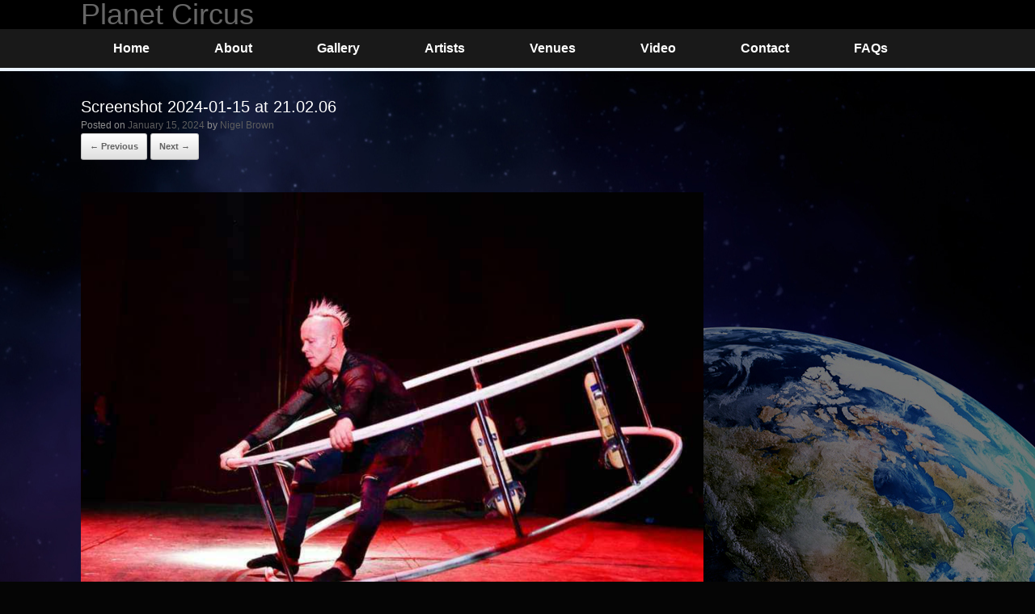

--- FILE ---
content_type: text/html; charset=UTF-8
request_url: https://planetcircusomg.com/screenshot-2024-01-15-at-21-02-06/
body_size: 7249
content:
<!DOCTYPE html>
<html lang="en-US">
<head>
	<meta charset="UTF-8" />
	<meta http-equiv="X-UA-Compatible" content="IE=10" />
	<link rel="profile" href="https://gmpg.org/xfn/11" />
	<link rel="pingback" href="https://planetcircusomg.com/xmlrpc.php" />
	<title>Screenshot 2024-01-15 at 21.02.06 &#8211; Planet Circus</title>
<meta name='robots' content='max-image-preview:large' />
<link rel='dns-prefetch' href='//secure.gravatar.com' />
<link rel='dns-prefetch' href='//s.w.org' />
<link rel='dns-prefetch' href='//v0.wordpress.com' />
<link rel='dns-prefetch' href='//i0.wp.com' />
<link rel='dns-prefetch' href='//i1.wp.com' />
<link rel='dns-prefetch' href='//i2.wp.com' />
<link rel="alternate" type="application/rss+xml" title="Planet Circus &raquo; Feed" href="https://planetcircusomg.com/feed/" />
<link rel="alternate" type="application/rss+xml" title="Planet Circus &raquo; Comments Feed" href="https://planetcircusomg.com/comments/feed/" />
<link rel="alternate" type="application/rss+xml" title="Planet Circus &raquo; Screenshot 2024-01-15 at 21.02.06 Comments Feed" href="https://planetcircusomg.com/feed/?attachment_id=1954" />
		<script type="text/javascript">
			window._wpemojiSettings = {"baseUrl":"https:\/\/s.w.org\/images\/core\/emoji\/13.0.1\/72x72\/","ext":".png","svgUrl":"https:\/\/s.w.org\/images\/core\/emoji\/13.0.1\/svg\/","svgExt":".svg","source":{"concatemoji":"https:\/\/planetcircusomg.com\/wp-includes\/js\/wp-emoji-release.min.js?ver=5.7.1"}};
			!function(e,a,t){var n,r,o,i=a.createElement("canvas"),p=i.getContext&&i.getContext("2d");function s(e,t){var a=String.fromCharCode;p.clearRect(0,0,i.width,i.height),p.fillText(a.apply(this,e),0,0);e=i.toDataURL();return p.clearRect(0,0,i.width,i.height),p.fillText(a.apply(this,t),0,0),e===i.toDataURL()}function c(e){var t=a.createElement("script");t.src=e,t.defer=t.type="text/javascript",a.getElementsByTagName("head")[0].appendChild(t)}for(o=Array("flag","emoji"),t.supports={everything:!0,everythingExceptFlag:!0},r=0;r<o.length;r++)t.supports[o[r]]=function(e){if(!p||!p.fillText)return!1;switch(p.textBaseline="top",p.font="600 32px Arial",e){case"flag":return s([127987,65039,8205,9895,65039],[127987,65039,8203,9895,65039])?!1:!s([55356,56826,55356,56819],[55356,56826,8203,55356,56819])&&!s([55356,57332,56128,56423,56128,56418,56128,56421,56128,56430,56128,56423,56128,56447],[55356,57332,8203,56128,56423,8203,56128,56418,8203,56128,56421,8203,56128,56430,8203,56128,56423,8203,56128,56447]);case"emoji":return!s([55357,56424,8205,55356,57212],[55357,56424,8203,55356,57212])}return!1}(o[r]),t.supports.everything=t.supports.everything&&t.supports[o[r]],"flag"!==o[r]&&(t.supports.everythingExceptFlag=t.supports.everythingExceptFlag&&t.supports[o[r]]);t.supports.everythingExceptFlag=t.supports.everythingExceptFlag&&!t.supports.flag,t.DOMReady=!1,t.readyCallback=function(){t.DOMReady=!0},t.supports.everything||(n=function(){t.readyCallback()},a.addEventListener?(a.addEventListener("DOMContentLoaded",n,!1),e.addEventListener("load",n,!1)):(e.attachEvent("onload",n),a.attachEvent("onreadystatechange",function(){"complete"===a.readyState&&t.readyCallback()})),(n=t.source||{}).concatemoji?c(n.concatemoji):n.wpemoji&&n.twemoji&&(c(n.twemoji),c(n.wpemoji)))}(window,document,window._wpemojiSettings);
		</script>
		<style type="text/css">
img.wp-smiley,
img.emoji {
	display: inline !important;
	border: none !important;
	box-shadow: none !important;
	height: 1em !important;
	width: 1em !important;
	margin: 0 .07em !important;
	vertical-align: -0.1em !important;
	background: none !important;
	padding: 0 !important;
}
</style>
	<link rel='stylesheet' id='wp-block-library-css'  href='https://planetcircusomg.com/wp-includes/css/dist/block-library/style.min.css?ver=5.7.1' type='text/css' media='all' />
<style id='wp-block-library-inline-css' type='text/css'>
.has-text-align-justify{text-align:justify;}
</style>
<link rel='stylesheet' id='collapscore-css-css'  href='https://planetcircusomg.com/wp-content/plugins/jquery-collapse-o-matic/css/core_style.css?ver=1.0' type='text/css' media='all' />
<link rel='stylesheet' id='collapseomatic-css-css'  href='https://planetcircusomg.com/wp-content/plugins/jquery-collapse-o-matic/css/light_style.css?ver=1.6' type='text/css' media='all' />
<link rel='stylesheet' id='wpos-magnific-style-css'  href='https://planetcircusomg.com/wp-content/plugins/meta-slider-and-carousel-with-lightbox/assets/css/magnific-popup.css?ver=1.1.2' type='text/css' media='all' />
<link rel='stylesheet' id='wpos-slick-style-css'  href='https://planetcircusomg.com/wp-content/plugins/meta-slider-and-carousel-with-lightbox/assets/css/slick.css?ver=1.1.2' type='text/css' media='all' />
<link rel='stylesheet' id='wp-igsp-public-css-css'  href='https://planetcircusomg.com/wp-content/plugins/meta-slider-and-carousel-with-lightbox/assets/css/wp-igsp-public.css?ver=1.1.2' type='text/css' media='all' />
<link rel='stylesheet' id='SFSImainCss-css'  href='https://planetcircusomg.com/wp-content/plugins/ultimate-social-media-icons/css/sfsi-style.css?ver=2.8.6' type='text/css' media='all' />
<link rel='stylesheet' id='vantage-style-css'  href='https://planetcircusomg.com/wp-content/themes/vantage/style.css?ver=1.5.6' type='text/css' media='all' />
<link rel='stylesheet' id='font-awesome-css'  href='https://planetcircusomg.com/wp-content/themes/vantage/fontawesome/css/font-awesome.css?ver=4.6.2' type='text/css' media='all' />
<link rel='stylesheet' id='social-media-widget-css'  href='https://planetcircusomg.com/wp-content/themes/vantage/css/social-media-widget.css?ver=1.5.6' type='text/css' media='all' />
<link rel='stylesheet' id='siteorigin-mobilenav-css'  href='https://planetcircusomg.com/wp-content/themes/vantage/inc/mobilenav/css/mobilenav.css?ver=1.5.6' type='text/css' media='all' />
<link rel='stylesheet' id='jetpack_css-css'  href='https://planetcircusomg.com/wp-content/plugins/jetpack/css/jetpack.css?ver=9.7' type='text/css' media='all' />
<script type='text/javascript' src='https://planetcircusomg.com/wp-includes/js/jquery/jquery.min.js?ver=3.5.1' id='jquery-core-js'></script>
<script type='text/javascript' src='https://planetcircusomg.com/wp-includes/js/jquery/jquery-migrate.min.js?ver=3.3.2' id='jquery-migrate-js'></script>
<script type='text/javascript' src='https://planetcircusomg.com/wp-content/themes/vantage/js/jquery.flexslider.min.js?ver=2.1' id='jquery-flexslider-js'></script>
<script type='text/javascript' src='https://planetcircusomg.com/wp-content/themes/vantage/js/jquery.touchSwipe.min.js?ver=1.6.6' id='jquery-touchswipe-js'></script>
<script type='text/javascript' src='https://planetcircusomg.com/wp-content/themes/vantage/js/jquery.theme-main.min.js?ver=1.5.6' id='vantage-main-js'></script>
<script type='text/javascript' src='https://planetcircusomg.com/wp-content/themes/vantage/js/jquery.fitvids.min.js?ver=1.0' id='jquery-fitvids-js'></script>
<script type='text/javascript' src='https://planetcircusomg.com/wp-content/themes/vantage/js/keyboard-image-navigation.js?ver=20120202' id='vantage-keyboard-image-navigation-js'></script>
<!--[if lt IE 9]>
<script type='text/javascript' src='https://planetcircusomg.com/wp-content/themes/vantage/js/html5.min.js?ver=3.7.3' id='vantage-html5-js'></script>
<![endif]-->
<!--[if (gte IE 6)&(lte IE 8)]>
<script type='text/javascript' src='https://planetcircusomg.com/wp-content/themes/vantage/js/selectivizr.min.js?ver=1.0.2' id='vantage-selectivizr-js'></script>
<![endif]-->
<script type='text/javascript' id='siteorigin-mobilenav-js-extra'>
/* <![CDATA[ */
var mobileNav = {"search":"","text":{"navigate":"Menu","back":"Back","close":"Close"},"nextIconUrl":"https:\/\/planetcircusomg.com\/wp-content\/themes\/vantage\/inc\/mobilenav\/images\/next.png","mobileMenuClose":"<i class=\"fa fa-times\"><\/i>"};
/* ]]> */
</script>
<script type='text/javascript' src='https://planetcircusomg.com/wp-content/themes/vantage/inc/mobilenav/js/mobilenav.min.js?ver=1.5.6' id='siteorigin-mobilenav-js'></script>
<link rel="https://api.w.org/" href="https://planetcircusomg.com/wp-json/" /><link rel="alternate" type="application/json" href="https://planetcircusomg.com/wp-json/wp/v2/media/1954" /><link rel="EditURI" type="application/rsd+xml" title="RSD" href="https://planetcircusomg.com/xmlrpc.php?rsd" />
<link rel="wlwmanifest" type="application/wlwmanifest+xml" href="https://planetcircusomg.com/wp-includes/wlwmanifest.xml" /> 
<meta name="generator" content="WordPress 5.7.1" />
<link rel='shortlink' href='https://wp.me/a8eUZA-vw' />
<link rel="alternate" type="application/json+oembed" href="https://planetcircusomg.com/wp-json/oembed/1.0/embed?url=https%3A%2F%2Fplanetcircusomg.com%2Fscreenshot-2024-01-15-at-21-02-06%2F" />
<link rel="alternate" type="text/xml+oembed" href="https://planetcircusomg.com/wp-json/oembed/1.0/embed?url=https%3A%2F%2Fplanetcircusomg.com%2Fscreenshot-2024-01-15-at-21-02-06%2F&#038;format=xml" />
<meta name="follow.[base64]" content="FGxDQdCK2dGrD0EDyhU5"/><style type='text/css'>img#wpstats{display:none}</style>
		<meta name="viewport" content="width=device-width, initial-scale=1" />		<style type="text/css">
			.so-mobilenav-mobile + * { display: none; }
			@media screen and (max-width: 800px) { .so-mobilenav-mobile + * { display: block; } .so-mobilenav-standard + * { display: none; } }
		</style>
	<style type="text/css">.recentcomments a{display:inline !important;padding:0 !important;margin:0 !important;}</style>
<!-- Jetpack Open Graph Tags -->
<meta property="og:type" content="article" />
<meta property="og:title" content="Screenshot 2024-01-15 at 21.02.06" />
<meta property="og:url" content="https://planetcircusomg.com/screenshot-2024-01-15-at-21-02-06/" />
<meta property="og:description" content="Visit the post for more." />
<meta property="article:published_time" content="2024-01-15T21:11:48+00:00" />
<meta property="article:modified_time" content="2024-01-15T21:20:21+00:00" />
<meta property="og:site_name" content="Planet Circus" />
<meta property="og:image" content="https://planetcircusomg.com/wp-content/uploads/2024/01/Screenshot-2024-01-15-at-21.02.06.png" />
<meta property="og:locale" content="en_US" />
<meta name="twitter:text:title" content="Screenshot 2024-01-15 at 21.02.06" />
<meta name="twitter:image" content="https://i0.wp.com/planetcircusomg.com/wp-content/uploads/2024/01/Screenshot-2024-01-15-at-21.02.06.png?fit=1200%2C840&#038;ssl=1&#038;w=640" />
<meta name="twitter:card" content="summary_large_image" />
<meta name="twitter:description" content="Visit the post for more." />

<!-- End Jetpack Open Graph Tags -->
	<style type="text/css" media="screen">
		#footer-widgets .widget { width: 100%; }
		#masthead-widgets .widget { width: 100%; }
	</style>
	<style id='vantage-custom-css' class='siteorigin-custom-css' type='text/css'>
div#theme-attribution {
    display: none;
}

#colophon #theme-attribution, #colophon #site-info {
    margin-top: 0px;
}
</style>
<style type="text/css" id="customizer-css">#masthead .hgroup h1, #masthead.masthead-logo-in-menu .logo > h1 { font-size: px } #page-title, article.post .entry-header h1.entry-title, article.page .entry-header h1.entry-title { color: #ffffff } .entry-content, #comments .commentlist article .comment-meta a { color: #bcbcbc } .entry-content h1, .entry-content h2, .entry-content h3, .entry-content h4, .entry-content h5, .entry-content h6, #comments .commentlist article .comment-author a, #comments .commentlist article .comment-author, #comments-title, #reply-title, #commentform label { color: #ffffff } #comments-title, #reply-title { border-bottom-color: #ffffff } #masthead .hgroup { padding-top: 0px; padding-bottom: 0px } .entry-content a, .entry-content a:visited, #secondary a, #secondary a:visited, #masthead .hgroup a, #masthead .hgroup a:visited, .comment-form .logged-in-as a, .comment-form .logged-in-as a:visited { color: #ffffff } .entry-content a, .textwidget a { text-decoration: none } .entry-content a:hover, .entry-content a:focus, .entry-content a:active, #secondary a:hover, #masthead .hgroup a:hover, #masthead .hgroup a:focus, #masthead .hgroup a:active, .comment-form .logged-in-as a:hover, .comment-form .logged-in-as a:focus, .comment-form .logged-in-as a:active { color: #eeee22 } .main-navigation { background-color: #191919 } .main-navigation a { color: #ffffff } .main-navigation ul ul a { color: #ffffff } .main-navigation ul li:hover > a, #search-icon #search-icon-icon:hover { background-color: #afafaf } .main-navigation ul ul li:hover > a { background-color: #bcbcbc } .main-navigation ul li a { padding-top: 16px; padding-bottom: 16px } .main-navigation ul li a, #masthead.masthead-logo-in-menu .logo { padding-left: 40px; padding-right: 40px } .main-navigation ul li { font-size: 16px } #header-sidebar .widget_nav_menu ul.menu > li > ul.sub-menu { border-top-color: #2b2b2b } a.button, button, html input[type="button"], input[type="reset"], input[type="submit"], .post-navigation a, #image-navigation a, article.post .more-link, article.page .more-link, .paging-navigation a, .woocommerce #page-wrapper .button, .woocommerce a.button, .woocommerce .checkout-button, .woocommerce input.button, #infinite-handle span button { text-shadow: none } a.button, button, html input[type="button"], input[type="reset"], input[type="submit"], .post-navigation a, #image-navigation a, article.post .more-link, article.page .more-link, .paging-navigation a, .woocommerce #page-wrapper .button, .woocommerce a.button, .woocommerce .checkout-button, .woocommerce input.button, .woocommerce #respond input#submit.alt, .woocommerce a.button.alt, .woocommerce button.button.alt, .woocommerce input.button.alt, #infinite-handle span { -webkit-box-shadow: none; -moz-box-shadow: none; box-shadow: none } #masthead { background-color: #000000 } #main { background-color: #000000; background-image: url("https://planetcircusomg.com/wp-content/uploads/2017/02/p1.jpg") } #colophon, body.layout-full { background-color: #050505 } </style><link rel="icon" href="https://i1.wp.com/planetcircusomg.com/wp-content/uploads/2023/03/cropped-planet-circus-logo-square.png?fit=32%2C32&#038;ssl=1" sizes="32x32" />
<link rel="icon" href="https://i1.wp.com/planetcircusomg.com/wp-content/uploads/2023/03/cropped-planet-circus-logo-square.png?fit=192%2C192&#038;ssl=1" sizes="192x192" />
<link rel="apple-touch-icon" href="https://i1.wp.com/planetcircusomg.com/wp-content/uploads/2023/03/cropped-planet-circus-logo-square.png?fit=180%2C180&#038;ssl=1" />
<meta name="msapplication-TileImage" content="https://i1.wp.com/planetcircusomg.com/wp-content/uploads/2023/03/cropped-planet-circus-logo-square.png?fit=270%2C270&#038;ssl=1" />
</head>

<body data-rsssl=1 class="attachment attachment-template-default single single-attachment postid-1954 attachmentid-1954 attachment-png sp-easy-accordion-enabled sfsi_actvite_theme_default responsive layout-full no-js has-sidebar page-layout-default mobilenav">


<div id="page-wrapper">

	
	
		<header id="masthead" class="site-header" role="banner">

	<div class="hgroup full-container ">

		
			<a href="https://planetcircusomg.com/" title="Planet Circus" rel="home" class="logo"><h1 class="site-title">Planet Circus</h1></a>
			
				<div id="header-sidebar" >
					<aside id="vantage-social-media-3" class="widget widget_vantage-social-media"></aside>				</div>

			
		
	</div><!-- .hgroup.full-container -->

	
<nav role="navigation" class="site-navigation main-navigation primary use-sticky-menu mobile-navigation">

	<div class="full-container">
				
					<div id="so-mobilenav-standard-1" data-id="1" class="so-mobilenav-standard"></div><div class="menu-menu-1-container"><ul id="menu-menu-1" class="menu"><li id="menu-item-135" class="menu-item menu-item-type-post_type menu-item-object-page menu-item-home menu-item-135"><a href="https://planetcircusomg.com/">Home</a></li>
<li id="menu-item-238" class="menu-item menu-item-type-post_type menu-item-object-page menu-item-238"><a href="https://planetcircusomg.com/about/">About</a></li>
<li id="menu-item-232" class="menu-item menu-item-type-post_type menu-item-object-page menu-item-232"><a href="https://planetcircusomg.com/gallery1/">Gallery</a></li>
<li id="menu-item-829" class="menu-item menu-item-type-post_type menu-item-object-page menu-item-829"><a href="https://planetcircusomg.com/about-new/">Artists</a></li>
<li id="menu-item-456" class="menu-item menu-item-type-post_type menu-item-object-page menu-item-456"><a href="https://planetcircusomg.com/history/">Venues</a></li>
<li id="menu-item-1350" class="menu-item menu-item-type-post_type menu-item-object-page menu-item-1350"><a href="https://planetcircusomg.com/video/">Video</a></li>
<li id="menu-item-89" class="menu-item menu-item-type-post_type menu-item-object-page menu-item-89"><a href="https://planetcircusomg.com/enquires/">Contact</a></li>
<li id="menu-item-2244" class="menu-item menu-item-type-post_type menu-item-object-page menu-item-2244"><a href="https://planetcircusomg.com/faqs/">FAQs</a></li>
</ul></div><div id="so-mobilenav-mobile-1" data-id="1" class="so-mobilenav-mobile"></div><div class="menu-mobilenav-container"><ul id="mobile-nav-item-wrap-1" class="menu"><li><a href="#" class="mobilenav-main-link" data-id="1"><span class="mobile-nav-icon"></span>Menu</a></li></ul></div>			</div>
</nav><!-- .site-navigation .main-navigation -->

</header><!-- #masthead .site-header -->

	
	
	
	
	<div id="main" class="site-main">
		<div class="full-container">
			
<div id="primary" class="content-area image-attachment">

	<div id="content" class="site-content" role="main">

		
			<article id="post-1954" class="post-1954 attachment type-attachment status-inherit hentry post">
				<header class="entry-header">
					<h1 class="entry-title">Screenshot 2024-01-15 at 21.02.06</h1>
										<div class="entry-meta">
						Posted on <a href="https://planetcircusomg.com/screenshot-2024-01-15-at-21-02-06/" title="9:11 pm" rel="bookmark"><time class="entry-date" datetime="2024-01-15T21:11:48+00:00">January 15, 2024</time></a><time class="updated" datetime="2024-01-15T21:20:21+00:00">January 15, 2024</time> <span class="byline"> by <span class="author vcard"><a class="url fn n" href="https://planetcircusomg.com/author/nigel777/" title="View all posts by Nigel Brown" rel="author">Nigel Brown</a></span></span> 					</div><!-- .entry-meta -->
					
					<nav id="image-navigation" class="site-navigation">
						<span class="previous-image"><a href='https://planetcircusomg.com/screenshot-2024-01-15-at-21-01-43/'>&larr; Previous</a></span>
						<span class="next-image"><a href='https://planetcircusomg.com/screenshot-2024-01-15-at-21-03-36/'>Next &rarr;</a></span>
					</nav><!-- #image-navigation -->
				</header><!-- .entry-header -->

				<div class="entry-content">

					<div class="entry-attachment">
						<div class="attachment">
							
							<a href="https://planetcircusomg.com/screenshot-2024-01-15-at-21-03-36/" title="Screenshot 2024-01-15 at 21.02.06" rel="attachment">
								<img width="1200" height="840" src="https://i0.wp.com/planetcircusomg.com/wp-content/uploads/2024/01/Screenshot-2024-01-15-at-21.02.06.png?fit=1200%2C840&amp;ssl=1" class="attachment-1200x1200 size-1200x1200" alt="" loading="lazy" srcset="https://i0.wp.com/planetcircusomg.com/wp-content/uploads/2024/01/Screenshot-2024-01-15-at-21.02.06.png?w=1528&amp;ssl=1 1528w, https://i0.wp.com/planetcircusomg.com/wp-content/uploads/2024/01/Screenshot-2024-01-15-at-21.02.06.png?resize=300%2C210&amp;ssl=1 300w, https://i0.wp.com/planetcircusomg.com/wp-content/uploads/2024/01/Screenshot-2024-01-15-at-21.02.06.png?resize=1024%2C717&amp;ssl=1 1024w, https://i0.wp.com/planetcircusomg.com/wp-content/uploads/2024/01/Screenshot-2024-01-15-at-21.02.06.png?resize=768%2C538&amp;ssl=1 768w, https://i0.wp.com/planetcircusomg.com/wp-content/uploads/2024/01/Screenshot-2024-01-15-at-21.02.06.png?w=1440&amp;ssl=1 1440w" sizes="(max-width: 1200px) 100vw, 1200px" data-attachment-id="1954" data-permalink="https://planetcircusomg.com/screenshot-2024-01-15-at-21-02-06/" data-orig-file="https://i0.wp.com/planetcircusomg.com/wp-content/uploads/2024/01/Screenshot-2024-01-15-at-21.02.06.png?fit=1528%2C1070&amp;ssl=1" data-orig-size="1528,1070" data-comments-opened="1" data-image-meta="{&quot;aperture&quot;:&quot;0&quot;,&quot;credit&quot;:&quot;&quot;,&quot;camera&quot;:&quot;&quot;,&quot;caption&quot;:&quot;&quot;,&quot;created_timestamp&quot;:&quot;0&quot;,&quot;copyright&quot;:&quot;&quot;,&quot;focal_length&quot;:&quot;0&quot;,&quot;iso&quot;:&quot;0&quot;,&quot;shutter_speed&quot;:&quot;0&quot;,&quot;title&quot;:&quot;&quot;,&quot;orientation&quot;:&quot;0&quot;}" data-image-title="Screenshot 2024-01-15 at 21.02.06" data-image-description="" data-medium-file="https://i0.wp.com/planetcircusomg.com/wp-content/uploads/2024/01/Screenshot-2024-01-15-at-21.02.06.png?fit=300%2C210&amp;ssl=1" data-large-file="https://i0.wp.com/planetcircusomg.com/wp-content/uploads/2024/01/Screenshot-2024-01-15-at-21.02.06.png?fit=720%2C504&amp;ssl=1" />							</a>
						</div><!-- .attachment -->

											</div><!-- .entry-attachment -->

				</div><!-- .entry-content -->

			</article><!-- #post-1954 -->

			

	<div id="comments" class="comments-area">

	
	
	
		<div id="respond" class="comment-respond">
		<h3 id="reply-title" class="comment-reply-title">Leave a Reply <small><a rel="nofollow" id="cancel-comment-reply-link" href="/screenshot-2024-01-15-at-21-02-06/#respond" style="display:none;">Cancel reply</a></small></h3><form action="https://planetcircusomg.com/wp-comments-post.php" method="post" id="commentform" class="comment-form"><p class="comment-notes"><span id="email-notes">Your email address will not be published.</span> Required fields are marked <span class="required">*</span></p><p class="comment-form-comment"><label for="comment">Comment</label> <textarea id="comment" name="comment" cols="45" rows="8" maxlength="65525" required="required"></textarea></p><p class="comment-form-author"><label for="author">Name <span class="required">*</span></label> <input id="author" name="author" type="text" value="" size="30" maxlength="245" required='required' /></p>
<p class="comment-form-email"><label for="email">Email <span class="required">*</span></label> <input id="email" name="email" type="text" value="" size="30" maxlength="100" aria-describedby="email-notes" required='required' /></p>
<p class="comment-form-url"><label for="url">Website</label> <input id="url" name="url" type="text" value="" size="30" maxlength="200" /></p>
<p class="comment-form-cookies-consent"><input id="wp-comment-cookies-consent" name="wp-comment-cookies-consent" type="checkbox" value="yes" /> <label for="wp-comment-cookies-consent">Save my name, email, and website in this browser for the next time I comment.</label></p>
<p class="comment-subscription-form"><input type="checkbox" name="subscribe_blog" id="subscribe_blog" value="subscribe" style="width: auto; -moz-appearance: checkbox; -webkit-appearance: checkbox;" /> <label class="subscribe-label" id="subscribe-blog-label" for="subscribe_blog">Notify me of new posts by email.</label></p><p class="form-submit"><input name="submit" type="submit" id="submit" class="submit" value="Post Comment" /> <input type='hidden' name='comment_post_ID' value='1954' id='comment_post_ID' />
<input type='hidden' name='comment_parent' id='comment_parent' value='0' />
</p><p style="display: none;"><input type="hidden" id="akismet_comment_nonce" name="akismet_comment_nonce" value="1da06a22fc" /></p><p style="display: none;"><input type="hidden" id="ak_js" name="ak_js" value="134"/></p></form>	</div><!-- #respond -->
	
</div><!-- #comments .comments-area -->

		
	</div><!-- #content .site-content -->

</div><!-- #primary .content-area .image-attachment -->

					</div><!-- .full-container -->
	</div><!-- #main .site-main -->

	
	
	<footer id="colophon" class="site-footer" role="contentinfo">

			<div id="footer-widgets" class="full-container">
					</div><!-- #footer-widgets -->
	
			<div id="site-info">
			Copyright: Design, Content &amp; Layout  2026		</div><!-- #site-info -->
	
	<div id="theme-attribution">A <a href="https://siteorigin.com">SiteOrigin</a> Theme</div>
</footer><!-- #colophon .site-footer -->

	
</div><!-- #page-wrapper -->


			<!--facebook like and share js -->
			<div id="fb-root"></div>
			<script>
				(function(d, s, id) {
					var js, fjs = d.getElementsByTagName(s)[0];
					if (d.getElementById(id)) return;
					js = d.createElement(s);
					js.id = id;
					js.src = "//connect.facebook.net/en_US/sdk.js#xfbml=1&version=v2.5";
					fjs.parentNode.insertBefore(js, fjs);
				}(document, 'script', 'facebook-jssdk'));
			</script>
		<script>
window.addEventListener('sfsi_functions_loaded', function() {
    if (typeof sfsi_responsive_toggle == 'function') {
        sfsi_responsive_toggle(0);
        // console.log('sfsi_responsive_toggle');

    }
})
</script>
<script>
window.addEventListener('sfsi_functions_loaded', function() {
    if (typeof sfsi_plugin_version == 'function') {
        sfsi_plugin_version(2.77);
    }
});

function sfsi_processfurther(ref) {
    var feed_id = '[base64]';
    var feedtype = 8;
    var email = jQuery(ref).find('input[name="email"]').val();
    var filter = /^([a-zA-Z0-9_\.\-])+\@(([a-zA-Z0-9\-])+\.)+([a-zA-Z0-9]{2,4})+$/;
    if ((email != "Enter your email") && (filter.test(email))) {
        if (feedtype == "8") {
            var url = "https://api.follow.it/subscription-form/" + feed_id + "/" + feedtype;
            window.open(url, "popupwindow", "scrollbars=yes,width=1080,height=760");
            return true;
        }
    } else {
        alert("Please enter email address");
        jQuery(ref).find('input[name="email"]').focus();
        return false;
    }
}
</script>
<style type="text/css" aria-selected="true">
.sfsi_subscribe_Popinner {
    width: 100% !important;

    height: auto !important;

    padding: 18px 0px !important;

    background-color: #ffffff !important;
}

.sfsi_subscribe_Popinner form {
    margin: 0 20px !important;
}

.sfsi_subscribe_Popinner h5 {
    font-family: Helvetica,Arial,sans-serif !important;

    font-weight: bold !important;

        color: #000000 !important;

    font-size: 16px !important;

    text-align: center !important;
    margin: 0 0 10px !important;
    padding: 0 !important;
}

.sfsi_subscription_form_field {
    margin: 5px 0 !important;
    width: 100% !important;
    display: inline-flex;
    display: -webkit-inline-flex;
}

.sfsi_subscription_form_field input {
    width: 100% !important;
    padding: 10px 0px !important;
}

.sfsi_subscribe_Popinner input[type=email] {
    font-family: Helvetica,Arial,sans-serif !important;

    font-style: normal !important;

        color: #000000 !important;

    font-size: 14px !important;

    text-align: center !important;
}

.sfsi_subscribe_Popinner input[type=email]::-webkit-input-placeholder {

    font-family: Helvetica,Arial,sans-serif !important;

    font-style: normal !important;

        color: #000000 !important;

    font-size: 14px !important;

    text-align: center !important;
}

.sfsi_subscribe_Popinner input[type=email]:-moz-placeholder {
    /* Firefox 18- */

    font-family: Helvetica,Arial,sans-serif !important;

    font-style: normal !important;

        color: #000000 !important;

    font-size: 14px !important;

    text-align: center !important;

}

.sfsi_subscribe_Popinner input[type=email]::-moz-placeholder {
    /* Firefox 19+ */
    font-family: Helvetica,Arial,sans-serif !important;

    font-style: normal !important;

        color: #000000 !important;

    font-size: 14px !important;

    text-align: center !important;

}

.sfsi_subscribe_Popinner input[type=email]:-ms-input-placeholder {
    font-family: Helvetica,Arial,sans-serif !important;

    font-style: normal !important;

        color: #000000 !important;

    font-size: 14px !important;

    text-align: center !important;
}

.sfsi_subscribe_Popinner input[type=submit] {
    font-family: Helvetica,Arial,sans-serif !important;

    font-weight: bold !important;

        color: #000000 !important;

    font-size: 16px !important;

    text-align: center !important;

    background-color: #dedede !important;
}

.sfsi_shortcode_container {
        float: left;
    }

    .sfsi_shortcode_container .norm_row .sfsi_wDiv {
        position: relative !important;
    }

    .sfsi_shortcode_container .sfsi_holders {
        display: none;
    }

    </style>

<a href="#" id="scroll-to-top" class="scroll-to-top" title="Back To Top"><span class="vantage-icon-arrow-up"></span></a><script type='text/javascript' src='https://planetcircusomg.com/wp-content/plugins/akismet/_inc/form.js?ver=3.1.10' id='akismet-form-js'></script>
<script type='text/javascript' src='https://planetcircusomg.com/wp-content/plugins/jetpack/_inc/build/photon/photon.min.js?ver=20191001' id='jetpack-photon-js'></script>
<script type='text/javascript' id='collapseomatic-js-js-before'>
const com_options = {"colomatduration":"fast","colomatslideEffect":"slideFade","colomatpauseInit":"","colomattouchstart":""}
</script>
<script type='text/javascript' src='https://planetcircusomg.com/wp-content/plugins/jquery-collapse-o-matic/js/collapse.js?ver=1.7.2' id='collapseomatic-js-js'></script>
<script type='text/javascript' src='https://planetcircusomg.com/wp-includes/js/jquery/ui/core.min.js?ver=1.12.1' id='jquery-ui-core-js'></script>
<script type='text/javascript' src='https://planetcircusomg.com/wp-content/plugins/ultimate-social-media-icons/js/shuffle/modernizr.custom.min.js?ver=5.7.1' id='SFSIjqueryModernizr-js'></script>
<script type='text/javascript' src='https://planetcircusomg.com/wp-content/plugins/ultimate-social-media-icons/js/shuffle/jquery.shuffle.min.js?ver=5.7.1' id='SFSIjqueryShuffle-js'></script>
<script type='text/javascript' src='https://planetcircusomg.com/wp-content/plugins/ultimate-social-media-icons/js/shuffle/random-shuffle-min.js?ver=5.7.1' id='SFSIjqueryrandom-shuffle-js'></script>
<script type='text/javascript' id='SFSICustomJs-js-extra'>
/* <![CDATA[ */
var sfsi_icon_ajax_object = {"nonce":"120c255552","ajax_url":"https:\/\/planetcircusomg.com\/wp-admin\/admin-ajax.php","plugin_url":"https:\/\/planetcircusomg.com\/wp-content\/plugins\/ultimate-social-media-icons\/"};
/* ]]> */
</script>
<script type='text/javascript' src='https://planetcircusomg.com/wp-content/plugins/ultimate-social-media-icons/js/custom.js?ver=2.8.6' id='SFSICustomJs-js'></script>
<script type='text/javascript' src='https://planetcircusomg.com/wp-includes/js/comment-reply.min.js?ver=5.7.1' id='comment-reply-js'></script>
<script type='text/javascript' src='https://planetcircusomg.com/wp-includes/js/wp-embed.min.js?ver=5.7.1' id='wp-embed-js'></script>

</body>
</html>


--- FILE ---
content_type: text/css
request_url: https://planetcircusomg.com/wp-content/plugins/meta-slider-and-carousel-with-lightbox/assets/css/wp-igsp-public.css?ver=1.1.2
body_size: 724
content:
.msacwl-row-clearfix:after, .msacwl-row-clearfix:after{content: " ";    display: table;}
.msacwl-row-clearfix:after{clear:both;}
.msacwl-slider-conf, .msacwl-carousel-conf{display:none;}

/* Slider CSS */
.msacwl-gallery-slider{visibility: hidden; opacity:0;  transition:opacity 0.5s linear;  }
.msacwl-gallery-slider.slick-initialized { visibility: visible; opacity:1; }

.msacwl-gallery-carousel{visibility: hidden; opacity:0;  transition:opacity 0.5s linear;  }
.msacwl-gallery-carousel.slick-initialized { visibility: visible; opacity:1; }

.msacwl-gallery-slider button.slick-arrow, .msacwl-gallery-carousel button.slick-arrow { width:15px; cursor:pointer !important; height:26px; position:absolute; z-index:999; text-indent:-99999px;border:0px !important;padding:20px 15px !important; text-align:center; margin:0px; border-radius:0px !important}
.msacwl-gallery-slider button.slick-next, 
.msacwl-gallery-slider button.slick-next:hover,  
.msacwl-gallery-slider button.slick-next:focus,
.msacwl-gallery-carousel  button.slick-next, 
.msacwl-gallery-carousel  button.slick-next:hover,  
.msacwl-gallery-carousel  button.slick-next:focus{background:#009eed url('../images/arrow-right.png') center center no-repeat !important; background-size:15px 26px !important;}
.msacwl-gallery-slider button.slick-prev, 
.msacwl-gallery-slider button.slick-prev:hover, 
.msacwl-gallery-slider button.slick-prev:focus,
.msacwl-gallery-carousel button.slick-prev, 
.msacwl-gallery-carousel button.slick-prev:hover, 
.msacwl-gallery-carousel button.slick-prev:focus{background:#009eed url('../images/arrow-left.png') center center no-repeat !important;background-size:15px 26px !important;}

.msacwl-gallery-slider .slick-dots, .msacwl-gallery-carousel .slick-dots{padding:0 !important; margin:0 !important; position:absolute; bottom:0px; text-align:center; width:100%}

.msacwl-gallery-slider .slick-dots li button, .msacwl-gallery-carousel .slick-dots li button{text-indent:-99999px;}
.msacwl-gallery-slider .slick-dots li, .msacwl-gallery-carousel .slick-dots li {list-style:none !important; display:inline-block !important; margin:0 2px !important; padding:0px !important; width:10px !important; height:10px !important; }
.msacwl-gallery-slider .slick-dots li button, .msacwl-gallery-carousel .slick-dots li button{background:#fff !important; margin:0px !important; cursor:pointer !important; padding:0px !important; border:1px solid #000; border-radius:50% !important; width:10px !important; height:10px !important;}
.msacwl-gallery-slider .slick-dots li button:focus, .msacwl-gallery-carousel .slick-dots li button:focus{outline:none !important}
.msacwl-gallery-slider .slick-dots li.slick-active button, .msacwl-gallery-carousel .slick-dots li.slick-active button{background:#444 !important;}

.msacwl-gallery-carousel .slick-arrow{top:50%; margin-top:-26px !important; }
.msacwl-gallery-carousel button.slick-next{right:0}
.msacwl-gallery-carousel button.slick-prev{left:0px;}

.msacwl-gallery-slider .slick-arrow{top:50%; margin-top:-26px !important;}
.msacwl-gallery-slider button.slick-next{right:0px;}
.msacwl-gallery-slider button.slick-prev{left:0px;}

.msacwl-carousel-slide, .msacwl-slide{position:relative}
.msacwl-carousel-slide a{height:250px; display:block;}
.msacwl-gallery-caption{background:rgba(0,0,0,0.6); color:#fff; padding:5px 5px 40px 5px; text-align:center; position:absolute; bottom:0; left:0; right:0; font-size:14px; line-height:20px;}
.msacwl-gallery-caption span{display:block; }
.msacwl-gallery-caption span.image_title{font-size:16px; font-weight:bold; padding:5px 0;}
.msacwl-gallery-carousel .msacwl-gallery-caption{padding:15px !important}
.msacwl-slide img.attachment-full, .msacwl-carousel-slide img.attachment-large{height: 100% !important;width: 100% !important;object-fit: cover;object-position: top center;}

/* Popup*/
.mfp-with-zoom .mfp-container,
.mfp-with-zoom.mfp-bg {
	opacity: 0;
	-webkit-backface-visibility: hidden;
	/* ideally, transition speed should match zoom duration */
	-webkit-transition: all 0.3s ease-out; 
	-moz-transition: all 0.3s ease-out; 
	-o-transition: all 0.3s ease-out; 
	transition: all 0.3s ease-out;
}

.mfp-with-zoom.mfp-ready .mfp-container {
		opacity: 1;
}
.mfp-with-zoom.mfp-ready.mfp-bg {
		opacity: 0.8;
}

.mfp-with-zoom.mfp-removing .mfp-container, 
.mfp-with-zoom.mfp-removing.mfp-bg {
	opacity: 0;
}

--- FILE ---
content_type: text/css
request_url: https://planetcircusomg.com/wp-content/themes/vantage/css/social-media-widget.css?ver=1.5.6
body_size: 2904
content:
/* =Styling the Vantage social media widget
----------------------------------------------- */
.widget_vantage-social-media {
  zoom: 1;
}
.widget_vantage-social-media:before {
  content: '';
  display: block;
}
.widget_vantage-social-media:after {
  content: '';
  display: table;
  clear: both;
}
.widget_vantage-social-media .social-media-icon {
  text-decoration: none;
  display: block;
  float: left;
  margin-right: 4px;
  position: relative;
  width: 36px;
  height: 36px;
  -webkit-border-radius: 3px;
  -moz-border-radius: 3px;
  border-radius: 3px;
  -webkit-box-shadow: inset 0 1px 0 rgba(255,255,255,0.2), 0 1px 1px rgba(0,0,0,0.1);
  -moz-box-shadow: inset 0 1px 0 rgba(255,255,255,0.2), 0 1px 1px rgba(0,0,0,0.1);
  box-shadow: inset 0 1px 0 rgba(255,255,255,0.2), 0 1px 1px rgba(0,0,0,0.1);
  /* The icons */
}
.widget_vantage-social-media .social-media-icon [class^="fa fa-"] {
  width: 1em;
  height: 1em;
  text-align: center;
  display: block;
  position: absolute;
  line-height: 1em;
  color: #ffffff;
  top: 50%;
  left: 50%;
  margin-top: -0.45em;
  margin-left: -0.5em;
  font-size: 18px;
  text-shadow: 0 1px 1px rgba(0, 0, 0, 0.125);
}
.widget_vantage-social-media .social-media-icon img {
  position: absolute;
  top: 50%;
  left: 50%;
  width: 18px;
  height: 18px;
  margin-left: -9px;
  margin-top: -8px;
}
.widget_vantage-social-media .social-media-icon:last-child {
  margin-right: 0;
}
.widget_vantage-social-media .social-media-icon.social-media-icon-facebook {
  background: #597ac7;
  background: -webkit-gradient(linear, left bottom, left top, color-stop(0, #597ac7), color-stop(1, #6483cb));
  background: -ms-linear-gradient(bottom, #597ac7, #6483cb);
  background: -moz-linear-gradient(center bottom, #597ac7 0%, #6483cb 100%);
  background: -o-linear-gradient(#6483cb, #597ac7);
  filter: progid:DXImageTransform.Microsoft.gradient(startColorstr='#6483cb', endColorstr='#597ac7', GradientType=0);
  border: 1px solid #466bc1;
}
.widget_vantage-social-media .social-media-icon.social-media-icon-facebook:hover {
  background: #6886cc;
  background: -webkit-gradient(linear, left bottom, left top, color-stop(0, #6886cc), color-stop(1, #748fd0));
  background: -ms-linear-gradient(bottom, #6886cc, #748fd0);
  background: -moz-linear-gradient(center bottom, #6886cc 0%, #748fd0 100%);
  background: -o-linear-gradient(#748fd0, #6886cc);
  filter: progid:DXImageTransform.Microsoft.gradient(startColorstr='#748fd0', endColorstr='#6886cc', GradientType=0);
  border: 1px solid #5577c6;
}
.widget_vantage-social-media .social-media-icon.social-media-icon-twitter {
  background: #5bbcec;
  background: -webkit-gradient(linear, left bottom, left top, color-stop(0, #5bbcec), color-stop(1, #69c2ee));
  background: -ms-linear-gradient(bottom, #5bbcec, #69c2ee);
  background: -moz-linear-gradient(center bottom, #5bbcec 0%, #69c2ee 100%);
  background: -o-linear-gradient(#69c2ee, #5bbcec);
  filter: progid:DXImageTransform.Microsoft.gradient(startColorstr='#69c2ee', endColorstr='#5bbcec', GradientType=0);
  border: 1px solid #44b3e9;
  -webkit-box-shadow: inset 0 1px 0 rgba(255,255,255,0.25), 0 1px 1px rgba(0,0,0,0.1);
  -moz-box-shadow: inset 0 1px 0 rgba(255,255,255,0.25), 0 1px 1px rgba(0,0,0,0.1);
  box-shadow: inset 0 1px 0 rgba(255,255,255,0.25), 0 1px 1px rgba(0,0,0,0.1);
}
.widget_vantage-social-media .social-media-icon.social-media-icon-twitter:hover {
  background: #6dc3ee;
  background: -webkit-gradient(linear, left bottom, left top, color-stop(0, #6dc3ee), color-stop(1, #7bc9f0));
  background: -ms-linear-gradient(bottom, #6dc3ee, #7bc9f0);
  background: -moz-linear-gradient(center bottom, #6dc3ee 0%, #7bc9f0 100%);
  background: -o-linear-gradient(#7bc9f0, #6dc3ee);
  filter: progid:DXImageTransform.Microsoft.gradient(startColorstr='#7bc9f0', endColorstr='#6dc3ee', GradientType=0);
  border: 1px solid #56baeb;
}
.widget_vantage-social-media .social-media-icon.social-media-icon-google-plus {
  background: #f80000;
  background: -webkit-gradient(linear, left bottom, left top, color-stop(0, #f80000), color-stop(1, #ff0808));
  background: -ms-linear-gradient(bottom, #f80000, #ff0808);
  background: -moz-linear-gradient(center bottom, #f80000 0%, #ff0808 100%);
  background: -o-linear-gradient(#ff0808, #f80000);
  filter: progid:DXImageTransform.Microsoft.gradient(startColorstr='#ff0808', endColorstr='#f80000', GradientType=0);
  border: 1px solid #df0000;
}
.widget_vantage-social-media .social-media-icon.social-media-icon-google-plus:hover {
  background: #ff0d0d;
  background: -webkit-gradient(linear, left bottom, left top, color-stop(0, #ff0d0d), color-stop(1, #ff1d1d));
  background: -ms-linear-gradient(bottom, #ff0d0d, #ff1d1d);
  background: -moz-linear-gradient(center bottom, #ff0d0d 0%, #ff1d1d 100%);
  background: -o-linear-gradient(#ff1d1d, #ff0d0d);
  filter: progid:DXImageTransform.Microsoft.gradient(startColorstr='#ff1d1d', endColorstr='#ff0d0d', GradientType=0);
  border: 1px solid #f30000;
}
.widget_vantage-social-media .social-media-icon.social-media-icon-rss {
  background: #ff9200;
  background: -webkit-gradient(linear, left bottom, left top, color-stop(0, #ff9200), color-stop(1, #ff990f));
  background: -ms-linear-gradient(bottom, #ff9200, #ff990f);
  background: -moz-linear-gradient(center bottom, #ff9200 0%, #ff990f 100%);
  background: -o-linear-gradient(#ff990f, #ff9200);
  filter: progid:DXImageTransform.Microsoft.gradient(startColorstr='#ff990f', endColorstr='#ff9200', GradientType=0);
  border: 1px solid #e68300;
}
.widget_vantage-social-media .social-media-icon.social-media-icon-rss:hover {
  background: #ff9b14;
  background: -webkit-gradient(linear, left bottom, left top, color-stop(0, #ff9b14), color-stop(1, #ffa124));
  background: -ms-linear-gradient(bottom, #ff9b14, #ffa124);
  background: -moz-linear-gradient(center bottom, #ff9b14 0%, #ffa124 100%);
  background: -o-linear-gradient(#ffa124, #ff9b14);
  filter: progid:DXImageTransform.Microsoft.gradient(startColorstr='#ffa124', endColorstr='#ff9b14', GradientType=0);
  border: 1px solid #fa8f00;
}
.widget_vantage-social-media .social-media-icon.social-media-icon-linkedin {
  background: #0070b4;
  background: -webkit-gradient(linear, left bottom, left top, color-stop(0, #0070b4), color-stop(1, #007ac3));
  background: -ms-linear-gradient(bottom, #0070b4, #007ac3);
  background: -moz-linear-gradient(center bottom, #0070b4 0%, #007ac3 100%);
  background: -o-linear-gradient(#007ac3, #0070b4);
  filter: progid:DXImageTransform.Microsoft.gradient(startColorstr='#007ac3', endColorstr='#0070b4', GradientType=0);
  border: 1px solid #00609b;
}
.widget_vantage-social-media .social-media-icon.social-media-icon-linkedin:hover {
  background: #007dc8;
  background: -webkit-gradient(linear, left bottom, left top, color-stop(0, #007dc8), color-stop(1, #0086d8));
  background: -ms-linear-gradient(bottom, #007dc8, #0086d8);
  background: -moz-linear-gradient(center bottom, #007dc8 0%, #0086d8 100%);
  background: -o-linear-gradient(#0086d8, #007dc8);
  filter: progid:DXImageTransform.Microsoft.gradient(startColorstr='#0086d8', endColorstr='#007dc8', GradientType=0);
  border: 1px solid #006daf;
}
.widget_vantage-social-media .social-media-icon.social-media-icon-dribbble {
  background: #ea4d89;
  background: -webkit-gradient(linear, left bottom, left top, color-stop(0, #ea4d89), color-stop(1, #ec5b92));
  background: -ms-linear-gradient(bottom, #ea4d89, #ec5b92);
  background: -moz-linear-gradient(center bottom, #ea4d89 0%, #ec5b92 100%);
  background: -o-linear-gradient(#ec5b92, #ea4d89);
  filter: progid:DXImageTransform.Microsoft.gradient(startColorstr='#ec5b92', endColorstr='#ea4d89', GradientType=0);
  border: 1px solid #e7367a;
}
.widget_vantage-social-media .social-media-icon.social-media-icon-dribbble:hover {
  background: #ec5f95;
  background: -webkit-gradient(linear, left bottom, left top, color-stop(0, #ec5f95), color-stop(1, #ee6d9e));
  background: -ms-linear-gradient(bottom, #ec5f95, #ee6d9e);
  background: -moz-linear-gradient(center bottom, #ec5f95 0%, #ee6d9e 100%);
  background: -o-linear-gradient(#ee6d9e, #ec5f95);
  filter: progid:DXImageTransform.Microsoft.gradient(startColorstr='#ee6d9e', endColorstr='#ec5f95', GradientType=0);
  border: 1px solid #e94886;
}
.widget_vantage-social-media .social-media-icon.social-media-icon-flickr {
  background: #444444;
  background: -webkit-gradient(linear, left bottom, left top, color-stop(0, #444444), color-stop(1, #4c4c4c));
  background: -ms-linear-gradient(bottom, #444444, #4c4c4c);
  background: -moz-linear-gradient(center bottom, #444444 0%, #4c4c4c 100%);
  background: -o-linear-gradient(#4c4c4c, #444444);
  filter: progid:DXImageTransform.Microsoft.gradient(startColorstr='#4c4c4c', endColorstr='#444444', GradientType=0);
  border: 1px solid #373737;
}
.widget_vantage-social-media .social-media-icon.social-media-icon-flickr:hover {
  background: #4e4e4e;
  background: -webkit-gradient(linear, left bottom, left top, color-stop(0, #4e4e4e), color-stop(1, #565656));
  background: -ms-linear-gradient(bottom, #4e4e4e, #565656);
  background: -moz-linear-gradient(center bottom, #4e4e4e 0%, #565656 100%);
  background: -o-linear-gradient(#565656, #4e4e4e);
  filter: progid:DXImageTransform.Microsoft.gradient(startColorstr='#565656', endColorstr='#4e4e4e', GradientType=0);
  border: 1px solid #414141;
}
.widget_vantage-social-media .social-media-icon.social-media-icon-instagram {
  background: #426f98;
  background: -webkit-gradient(linear, left bottom, left top, color-stop(0, #426f98), color-stop(1, #4777a3));
  background: -ms-linear-gradient(bottom, #426f98, #4777a3);
  background: -moz-linear-gradient(center bottom, #426f98 0%, #4777a3 100%);
  background: -o-linear-gradient(#4777a3, #426f98);
  filter: progid:DXImageTransform.Microsoft.gradient(startColorstr='#4777a3', endColorstr='#426f98', GradientType=0);
  border: 1px solid #3a6286;
}
.widget_vantage-social-media .social-media-icon.social-media-icon-instagram:hover {
  background: #4879a6;
  background: -webkit-gradient(linear, left bottom, left top, color-stop(0, #4879a6), color-stop(1, #4d81b1));
  background: -ms-linear-gradient(bottom, #4879a6, #4d81b1);
  background: -moz-linear-gradient(center bottom, #4879a6 0%, #4d81b1 100%);
  background: -o-linear-gradient(#4d81b1, #4879a6);
  filter: progid:DXImageTransform.Microsoft.gradient(startColorstr='#4d81b1', endColorstr='#4879a6', GradientType=0);
  border: 1px solid #406c94;
}
.widget_vantage-social-media .social-media-icon.social-media-icon-pinterest {
  background: #fd3832;
  background: -webkit-gradient(linear, left bottom, left top, color-stop(0, #fd3832), color-stop(1, #fd4741));
  background: -ms-linear-gradient(bottom, #fd3832, #fd4741);
  background: -moz-linear-gradient(center bottom, #fd3832 0%, #fd4741 100%);
  background: -o-linear-gradient(#fd4741, #fd3832);
  filter: progid:DXImageTransform.Microsoft.gradient(startColorstr='#fd4741', endColorstr='#fd3832', GradientType=0);
  border: 1px solid #fd1f19;
}
.widget_vantage-social-media .social-media-icon.social-media-icon-pinterest:hover {
  background: #fd4c46;
  background: -webkit-gradient(linear, left bottom, left top, color-stop(0, #fd4c46), color-stop(1, #fd5a55));
  background: -ms-linear-gradient(bottom, #fd4c46, #fd5a55);
  background: -moz-linear-gradient(center bottom, #fd4c46 0%, #fd5a55 100%);
  background: -o-linear-gradient(#fd5a55, #fd4c46);
  filter: progid:DXImageTransform.Microsoft.gradient(startColorstr='#fd5a55', endColorstr='#fd4c46', GradientType=0);
  border: 1px solid #fd332d;
}
.widget_vantage-social-media .social-media-icon.social-media-icon-skype {
  background: #09c6ff;
  background: -webkit-gradient(linear, left bottom, left top, color-stop(0, #09c6ff), color-stop(1, #18caff));
  background: -ms-linear-gradient(bottom, #09c6ff, #18caff);
  background: -moz-linear-gradient(center bottom, #09c6ff 0%, #18caff 100%);
  background: -o-linear-gradient(#18caff, #09c6ff);
  filter: progid:DXImageTransform.Microsoft.gradient(startColorstr='#18caff', endColorstr='#09c6ff', GradientType=0);
  border: 1px solid #00b7ef;
}
.widget_vantage-social-media .social-media-icon.social-media-icon-skype:hover {
  background: #1dcbff;
  background: -webkit-gradient(linear, left bottom, left top, color-stop(0, #1dcbff), color-stop(1, #2dceff));
  background: -ms-linear-gradient(bottom, #1dcbff, #2dceff);
  background: -moz-linear-gradient(center bottom, #1dcbff 0%, #2dceff 100%);
  background: -o-linear-gradient(#2dceff, #1dcbff);
  filter: progid:DXImageTransform.Microsoft.gradient(startColorstr='#2dceff', endColorstr='#1dcbff', GradientType=0);
  border: 1px solid #04c5ff;
}
.widget_vantage-social-media .social-media-icon.social-media-icon-youtube {
  background: #ff3635;
  background: -webkit-gradient(linear, left bottom, left top, color-stop(0, #ff3635), color-stop(1, #ff4544));
  background: -ms-linear-gradient(bottom, #ff3635, #ff4544);
  background: -moz-linear-gradient(center bottom, #ff3635 0%, #ff4544 100%);
  background: -o-linear-gradient(#ff4544, #ff3635);
  filter: progid:DXImageTransform.Microsoft.gradient(startColorstr='#ff4544', endColorstr='#ff3635', GradientType=0);
  border: 1px solid #ff1d1b;
}
.widget_vantage-social-media .social-media-icon.social-media-icon-youtube:hover {
  background: #ff4a49;
  background: -webkit-gradient(linear, left bottom, left top, color-stop(0, #ff4a49), color-stop(1, #ff5a59));
  background: -ms-linear-gradient(bottom, #ff4a49, #ff5a59);
  background: -moz-linear-gradient(center bottom, #ff4a49 0%, #ff5a59 100%);
  background: -o-linear-gradient(#ff5a59, #ff4a49);
  filter: progid:DXImageTransform.Microsoft.gradient(startColorstr='#ff5a59', endColorstr='#ff4a49', GradientType=0);
  border: 1px solid #ff3130;
}
.widget_vantage-social-media .social-media-icon.social-media-icon-github {
  background: #387cc9;
  background: -webkit-gradient(linear, left bottom, left top, color-stop(0, #387cc9), color-stop(1, #4484cc));
  background: -ms-linear-gradient(bottom, #387cc9, #4484cc);
  background: -moz-linear-gradient(center bottom, #387cc9 0%, #4484cc 100%);
  background: -o-linear-gradient(#4484cc, #387cc9);
  filter: progid:DXImageTransform.Microsoft.gradient(startColorstr='#4484cc', endColorstr='#387cc9', GradientType=0);
  border: 1px solid #3170b6;
}
.widget_vantage-social-media .social-media-icon.social-media-icon-github:hover {
  background: #4887cd;
  background: -webkit-gradient(linear, left bottom, left top, color-stop(0, #4887cd), color-stop(1, #548ed1));
  background: -ms-linear-gradient(bottom, #4887cd, #548ed1);
  background: -moz-linear-gradient(center bottom, #4887cd 0%, #548ed1 100%);
  background: -o-linear-gradient(#548ed1, #4887cd);
  filter: progid:DXImageTransform.Microsoft.gradient(startColorstr='#548ed1', endColorstr='#4887cd', GradientType=0);
  border: 1px solid #3679c6;
}
.widget_vantage-social-media .social-media-icon.social-media-icon-vimeo {
  background: #42b8ff;
  background: -webkit-gradient(linear, left bottom, left top, color-stop(0, #42b8ff), color-stop(1, #51beff));
  background: -ms-linear-gradient(bottom, #42b8ff, #51beff);
  background: -moz-linear-gradient(center bottom, #42b8ff 0%, #51beff 100%);
  background: -o-linear-gradient(#51beff, #42b8ff);
  filter: progid:DXImageTransform.Microsoft.gradient(startColorstr='#51beff', endColorstr='#42b8ff', GradientType=0);
  border: 1px solid #28aeff;
  -webkit-box-shadow: inset 0 1px 0 rgba(255,255,255,0.25), 0 1px 1px rgba(0,0,0,0.1);
  -moz-box-shadow: inset 0 1px 0 rgba(255,255,255,0.25), 0 1px 1px rgba(0,0,0,0.1);
  box-shadow: inset 0 1px 0 rgba(255,255,255,0.25), 0 1px 1px rgba(0,0,0,0.1);
}
.widget_vantage-social-media .social-media-icon.social-media-icon-vimeo:hover {
  background: #56c0ff;
  background: -webkit-gradient(linear, left bottom, left top, color-stop(0, #56c0ff), color-stop(1, #66c5ff));
  background: -ms-linear-gradient(bottom, #56c0ff, #66c5ff);
  background: -moz-linear-gradient(center bottom, #56c0ff 0%, #66c5ff 100%);
  background: -o-linear-gradient(#66c5ff, #56c0ff);
  filter: progid:DXImageTransform.Microsoft.gradient(startColorstr='#66c5ff', endColorstr='#56c0ff', GradientType=0);
  border: 1px solid #3db6ff;
}
.widget_vantage-social-media .social-media-icon.social-media-icon-vk {
  background: #537599;
  background: -webkit-gradient(linear, left bottom, left top, color-stop(0, #537599), color-stop(1, #587da3));
  background: -ms-linear-gradient(bottom, #537599, #587da3);
  background: -moz-linear-gradient(center bottom, #537599 0%, #587da3 100%);
  background: -o-linear-gradient(#587da3, #537599);
  filter: progid:DXImageTransform.Microsoft.gradient(startColorstr='#587da3', endColorstr='#537599', GradientType=0);
  border: 1px solid #4a6888;
}
.widget_vantage-social-media .social-media-icon.social-media-icon-vk:hover {
  background: #5b7fa6;
  background: -webkit-gradient(linear, left bottom, left top, color-stop(0, #5b7fa6), color-stop(1, #6587ab));
  background: -ms-linear-gradient(bottom, #5b7fa6, #6587ab);
  background: -moz-linear-gradient(center bottom, #5b7fa6 0%, #6587ab 100%);
  background: -o-linear-gradient(#6587ab, #5b7fa6);
  filter: progid:DXImageTransform.Microsoft.gradient(startColorstr='#6587ab', endColorstr='#5b7fa6', GradientType=0);
  border: 1px solid #517296;
}
.widget_vantage-social-media .social-media-icon.social-media-icon-envelope {
  background: #34aadc;
  background: -webkit-gradient(linear, left bottom, left top, color-stop(0, #34aadc), color-stop(1, #41afde));
  background: -ms-linear-gradient(bottom, #34aadc, #41afde);
  background: -moz-linear-gradient(center bottom, #34aadc 0%, #41afde 100%);
  background: -o-linear-gradient(#41afde, #34aadc);
  filter: progid:DXImageTransform.Microsoft.gradient(startColorstr='#41afde', endColorstr='#34aadc', GradientType=0);
  border: 1px solid #249ed2;
}
.widget_vantage-social-media .social-media-icon.social-media-icon-envelope:hover {
  background: #45b1df;
  background: -webkit-gradient(linear, left bottom, left top, color-stop(0, #45b1df), color-stop(1, #52b7e1));
  background: -ms-linear-gradient(bottom, #45b1df, #52b7e1);
  background: -moz-linear-gradient(center bottom, #45b1df 0%, #52b7e1 100%);
  background: -o-linear-gradient(#52b7e1, #45b1df);
  filter: progid:DXImageTransform.Microsoft.gradient(startColorstr='#52b7e1', endColorstr='#45b1df', GradientType=0);
  border: 1px solid #30a8db;
}
.widget_vantage-social-media .social-media-icon.social-media-icon-phone {
  background: #4cd964;
  background: -webkit-gradient(linear, left bottom, left top, color-stop(0, #4cd964), color-stop(1, #59dc6f));
  background: -ms-linear-gradient(bottom, #4cd964, #59dc6f);
  background: -moz-linear-gradient(center bottom, #4cd964 0%, #59dc6f 100%);
  background: -o-linear-gradient(#59dc6f, #4cd964);
  filter: progid:DXImageTransform.Microsoft.gradient(startColorstr='#59dc6f', endColorstr='#4cd964', GradientType=0);
  border: 1px solid #37d552;
}
.widget_vantage-social-media .social-media-icon.social-media-icon-phone:hover {
  background: #5ddd73;
  background: -webkit-gradient(linear, left bottom, left top, color-stop(0, #5ddd73), color-stop(1, #69df7e));
  background: -ms-linear-gradient(bottom, #5ddd73, #69df7e);
  background: -moz-linear-gradient(center bottom, #5ddd73 0%, #69df7e 100%);
  background: -o-linear-gradient(#69df7e, #5ddd73);
  filter: progid:DXImageTransform.Microsoft.gradient(startColorstr='#69df7e', endColorstr='#5ddd73', GradientType=0);
  border: 1px solid #48d860;
}
.widget_vantage-social-media .social-media-icon.social-media-icon-stumbleupon {
  background: #eb4924;
  background: -webkit-gradient(linear, left bottom, left top, color-stop(0, #eb4924), color-stop(1, #ec5532));
  background: -ms-linear-gradient(bottom, #eb4924, #ec5532);
  background: -moz-linear-gradient(center bottom, #eb4924 0%, #ec5532 100%);
  background: -o-linear-gradient(#ec5532, #eb4924);
  filter: progid:DXImageTransform.Microsoft.gradient(startColorstr='#ec5532', endColorstr='#eb4924', GradientType=0);
  border: 1px solid #e13b15;
}
.widget_vantage-social-media .social-media-icon.social-media-icon-stumbleupon:hover {
  background: #ed5937;
  background: -webkit-gradient(linear, left bottom, left top, color-stop(0, #ed5937), color-stop(1, #ee6445));
  background: -ms-linear-gradient(bottom, #ed5937, #ee6445);
  background: -moz-linear-gradient(center bottom, #ed5937 0%, #ee6445 100%);
  background: -o-linear-gradient(#ee6445, #ed5937);
  filter: progid:DXImageTransform.Microsoft.gradient(startColorstr='#ee6445', endColorstr='#ed5937', GradientType=0);
  border: 1px solid #eb451f;
}
.widget_vantage-social-media .social-media-icon.social-media-icon-behance {
  background: #1769ff;
  background: -webkit-gradient(linear, left bottom, left top, color-stop(0, #1769ff), color-stop(1, #2673ff));
  background: -ms-linear-gradient(bottom, #1769ff, #2673ff);
  background: -moz-linear-gradient(center bottom, #1769ff 0%, #2673ff 100%);
  background: -o-linear-gradient(#2673ff, #1769ff);
  filter: progid:DXImageTransform.Microsoft.gradient(startColorstr='#2673ff', endColorstr='#1769ff', GradientType=0);
  border: 1px solid #0059fc;
}
.widget_vantage-social-media .social-media-icon.social-media-icon-behance:hover {
  background: #2b76ff;
  background: -webkit-gradient(linear, left bottom, left top, color-stop(0, #2b76ff), color-stop(1, #3b80ff));
  background: -ms-linear-gradient(bottom, #2b76ff, #3b80ff);
  background: -moz-linear-gradient(center bottom, #2b76ff 0%, #3b80ff 100%);
  background: -o-linear-gradient(#3b80ff, #2b76ff);
  filter: progid:DXImageTransform.Microsoft.gradient(startColorstr='#3b80ff', endColorstr='#2b76ff', GradientType=0);
  border: 1px solid #1266ff;
}
.widget_vantage-social-media .social-media-icon.social-media-icon-deviantart {
  background: #05cc47;
  background: -webkit-gradient(linear, left bottom, left top, color-stop(0, #05cc47), color-stop(1, #05db4c));
  background: -ms-linear-gradient(bottom, #05cc47, #05db4c);
  background: -moz-linear-gradient(center bottom, #05cc47 0%, #05db4c 100%);
  background: -o-linear-gradient(#05db4c, #05cc47);
  filter: progid:DXImageTransform.Microsoft.gradient(startColorstr='#05db4c', endColorstr='#05cc47', GradientType=0);
  border: 1px solid #04b33e;
}
.widget_vantage-social-media .social-media-icon.social-media-icon-deviantart:hover {
  background: #05e04e;
  background: -webkit-gradient(linear, left bottom, left top, color-stop(0, #05e04e), color-stop(1, #06ef53));
  background: -ms-linear-gradient(bottom, #05e04e, #06ef53);
  background: -moz-linear-gradient(center bottom, #05e04e 0%, #06ef53 100%);
  background: -o-linear-gradient(#06ef53, #05e04e);
  filter: progid:DXImageTransform.Microsoft.gradient(startColorstr='#06ef53', endColorstr='#05e04e', GradientType=0);
  border: 1px solid #05c745;
}
.widget_vantage-social-media .social-media-icon.social-media-icon-500px {
  background: #34bf49;
  background: -webkit-gradient(linear, left bottom, left top, color-stop(0, #34bf49), color-stop(1, #39c94f));
  background: -ms-linear-gradient(bottom, #34bf49, #39c94f);
  background: -moz-linear-gradient(center bottom, #34bf49 0%, #39c94f 100%);
  background: -o-linear-gradient(#39c94f, #34bf49);
  filter: progid:DXImageTransform.Microsoft.gradient(startColorstr='#39c94f', endColorstr='#34bf49', GradientType=0);
  border: 1px solid #2fab41;
}
.widget_vantage-social-media .social-media-icon.social-media-icon-500px:hover {
  background: #3dca52;
  background: -webkit-gradient(linear, left bottom, left top, color-stop(0, #3dca52), color-stop(1, #49ce5d));
  background: -ms-linear-gradient(bottom, #3dca52, #49ce5d);
  background: -moz-linear-gradient(center bottom, #3dca52 0%, #49ce5d 100%);
  background: -o-linear-gradient(#49ce5d, #3dca52);
  filter: progid:DXImageTransform.Microsoft.gradient(startColorstr='#49ce5d', endColorstr='#3dca52', GradientType=0);
  border: 1px solid #33bb47;
}
.widget_vantage-social-media .social-media-icon.social-media-icon-medium {
  background: #02b875;
  background: -webkit-gradient(linear, left bottom, left top, color-stop(0, #02b875), color-stop(1, #02c77f));
  background: -ms-linear-gradient(bottom, #02b875, #02c77f);
  background: -moz-linear-gradient(center bottom, #02b875 0%, #02c77f 100%);
  background: -o-linear-gradient(#02c77f, #02b875);
  filter: progid:DXImageTransform.Microsoft.gradient(startColorstr='#02c77f', endColorstr='#02b875', GradientType=0);
  border: 1px solid #029f65;
}
.widget_vantage-social-media .social-media-icon.social-media-icon-medium:hover {
  background: #02cc82;
  background: -webkit-gradient(linear, left bottom, left top, color-stop(0, #02cc82), color-stop(1, #02db8b));
  background: -ms-linear-gradient(bottom, #02cc82, #02db8b);
  background: -moz-linear-gradient(center bottom, #02cc82 0%, #02db8b 100%);
  background: -o-linear-gradient(#02db8b, #02cc82);
  filter: progid:DXImageTransform.Microsoft.gradient(startColorstr='#02db8b', endColorstr='#02cc82', GradientType=0);
  border: 1px solid #02b372;
}
.widget_vantage-social-media .social-media-icon.social-media-icon-tumblr {
  background: #35465c;
  background: -webkit-gradient(linear, left bottom, left top, color-stop(0, #35465c), color-stop(1, #3b4d66));
  background: -ms-linear-gradient(bottom, #35465c, #3b4d66);
  background: -moz-linear-gradient(center bottom, #35465c 0%, #3b4d66 100%);
  background: -o-linear-gradient(#3b4d66, #35465c);
  filter: progid:DXImageTransform.Microsoft.gradient(startColorstr='#3b4d66', endColorstr='#35465c', GradientType=0);
  border: 1px solid #2c3a4c;
}
.widget_vantage-social-media .social-media-icon.social-media-icon-tumblr:hover {
  background: #3c5069;
  background: -webkit-gradient(linear, left bottom, left top, color-stop(0, #3c5069), color-stop(1, #425773));
  background: -ms-linear-gradient(bottom, #3c5069, #425773);
  background: -moz-linear-gradient(center bottom, #3c5069 0%, #425773 100%);
  background: -o-linear-gradient(#425773, #3c5069);
  filter: progid:DXImageTransform.Microsoft.gradient(startColorstr='#425773', endColorstr='#3c5069', GradientType=0);
  border: 1px solid #334459;
}
.widget_vantage-social-media .social-media-icon.social-media-icon-wordpress {
  background: #21759b;
  background: -webkit-gradient(linear, left bottom, left top, color-stop(0, #21759b), color-stop(1, #247fa8));
  background: -ms-linear-gradient(bottom, #21759b, #247fa8);
  background: -moz-linear-gradient(center bottom, #21759b 0%, #247fa8 100%);
  background: -o-linear-gradient(#247fa8, #21759b);
  filter: progid:DXImageTransform.Microsoft.gradient(startColorstr='#247fa8', endColorstr='#21759b', GradientType=0);
  border: 1px solid #1d6586;
}
.widget_vantage-social-media .social-media-icon.social-media-icon-wordpress:hover {
  background: #2582ac;
  background: -webkit-gradient(linear, left bottom, left top, color-stop(0, #2582ac), color-stop(1, #278bb8));
  background: -ms-linear-gradient(bottom, #2582ac, #278bb8);
  background: -moz-linear-gradient(center bottom, #2582ac 0%, #278bb8 100%);
  background: -o-linear-gradient(#278bb8, #2582ac);
  filter: progid:DXImageTransform.Microsoft.gradient(startColorstr='#278bb8', endColorstr='#2582ac', GradientType=0);
  border: 1px solid #207297;
}
.widget_vantage-social-media .social-media-icon.social-media-icon-bitbucket {
  background: #205081;
  background: -webkit-gradient(linear, left bottom, left top, color-stop(0, #205081), color-stop(1, #23588d));
  background: -ms-linear-gradient(bottom, #205081, #23588d);
  background: -moz-linear-gradient(center bottom, #205081 0%, #23588d 100%);
  background: -o-linear-gradient(#23588d, #205081);
  filter: progid:DXImageTransform.Microsoft.gradient(startColorstr='#23588d', endColorstr='#205081', GradientType=0);
  border: 1px solid #1b436d;
}
.widget_vantage-social-media .social-media-icon.social-media-icon-bitbucket:hover {
  background: #245a91;
  background: -webkit-gradient(linear, left bottom, left top, color-stop(0, #245a91), color-stop(1, #27629e));
  background: -ms-linear-gradient(bottom, #245a91, #27629e);
  background: -moz-linear-gradient(center bottom, #245a91 0%, #27629e 100%);
  background: -o-linear-gradient(#27629e, #245a91);
  filter: progid:DXImageTransform.Microsoft.gradient(startColorstr='#27629e', endColorstr='#245a91', GradientType=0);
  border: 1px solid #1f4d7d;
}
.widget_vantage-social-media .social-media-icon.social-media-icon-codepen {
  background: #0ebeff;
  background: -webkit-gradient(linear, left bottom, left top, color-stop(0, #0ebeff), color-stop(1, #1dc2ff));
  background: -ms-linear-gradient(bottom, #0ebeff, #1dc2ff);
  background: -moz-linear-gradient(center bottom, #0ebeff 0%, #1dc2ff 100%);
  background: -o-linear-gradient(#1dc2ff, #0ebeff);
  filter: progid:DXImageTransform.Microsoft.gradient(startColorstr='#1dc2ff', endColorstr='#0ebeff', GradientType=0);
  border: 1px solid #00b2f4;
}
.widget_vantage-social-media .social-media-icon.social-media-icon-codepen:hover {
  background: #22c4ff;
  background: -webkit-gradient(linear, left bottom, left top, color-stop(0, #22c4ff), color-stop(1, #32c8ff));
  background: -ms-linear-gradient(bottom, #22c4ff, #32c8ff);
  background: -moz-linear-gradient(center bottom, #22c4ff 0%, #32c8ff 100%);
  background: -o-linear-gradient(#32c8ff, #22c4ff);
  filter: progid:DXImageTransform.Microsoft.gradient(startColorstr='#32c8ff', endColorstr='#22c4ff', GradientType=0);
  border: 1px solid #09bdff;
}
.widget_vantage-social-media .social-media-icon.social-media-icon-mixcloud {
  background: #589fc3;
  background: -webkit-gradient(linear, left bottom, left top, color-stop(0, #589fc3), color-stop(1, #63a5c7));
  background: -ms-linear-gradient(bottom, #589fc3, #63a5c7);
  background: -moz-linear-gradient(center bottom, #589fc3 0%, #63a5c7 100%);
  background: -o-linear-gradient(#63a5c7, #589fc3);
  filter: progid:DXImageTransform.Microsoft.gradient(startColorstr='#63a5c7', endColorstr='#589fc3', GradientType=0);
  border: 1px solid #4594bc;
}
.widget_vantage-social-media .social-media-icon.social-media-icon-mixcloud:hover {
  background: #67a8c8;
  background: -webkit-gradient(linear, left bottom, left top, color-stop(0, #67a8c8), color-stop(1, #72aecc));
  background: -ms-linear-gradient(bottom, #67a8c8, #72aecc);
  background: -moz-linear-gradient(center bottom, #67a8c8 0%, #72aecc 100%);
  background: -o-linear-gradient(#72aecc, #67a8c8);
  filter: progid:DXImageTransform.Microsoft.gradient(startColorstr='#72aecc', endColorstr='#67a8c8', GradientType=0);
  border: 1px solid #549dc2;
}
.widget_vantage-social-media .social-media-icon.social-media-icon-soundcloud {
  background: #ff8800;
  background: -webkit-gradient(linear, left bottom, left top, color-stop(0, #ff8800), color-stop(1, #ff8f0f));
  background: -ms-linear-gradient(bottom, #ff8800, #ff8f0f);
  background: -moz-linear-gradient(center bottom, #ff8800 0%, #ff8f0f 100%);
  background: -o-linear-gradient(#ff8f0f, #ff8800);
  filter: progid:DXImageTransform.Microsoft.gradient(startColorstr='#ff8f0f', endColorstr='#ff8800', GradientType=0);
  border: 1px solid #e67a00;
}
.widget_vantage-social-media .social-media-icon.social-media-icon-soundcloud:hover {
  background: #ff9214;
  background: -webkit-gradient(linear, left bottom, left top, color-stop(0, #ff9214), color-stop(1, #ff9924));
  background: -ms-linear-gradient(bottom, #ff9214, #ff9924);
  background: -moz-linear-gradient(center bottom, #ff9214 0%, #ff9924 100%);
  background: -o-linear-gradient(#ff9924, #ff9214);
  filter: progid:DXImageTransform.Microsoft.gradient(startColorstr='#ff9924', endColorstr='#ff9214', GradientType=0);
  border: 1px solid #fa8500;
}
.widget_vantage-social-media .social-media-icon.social-media-icon-size-small {
  width: 24px;
  height: 24px;
  -webkit-border-radius: 2px;
  -moz-border-radius: 2px;
  border-radius: 2px;
}
.widget_vantage-social-media .social-media-icon.social-media-icon-size-small [class^="fa fa-"] {
  font-size: 12px;
}
.widget_vantage-social-media .social-media-icon.social-media-icon-size-small img {
  width: 12px;
  height: 12px;
  margin-left: -6px;
  margin-top: -6px;
}
.widget_vantage-social-media .social-media-icon.social-media-icon-size-large {
  width: 48px;
  height: 48px;
  -webkit-border-radius: 4px;
  -moz-border-radius: 4px;
  border-radius: 4px;
}
.widget_vantage-social-media .social-media-icon.social-media-icon-size-large [class^="fa fa-"] {
  font-size: 22px;
}
.widget_vantage-social-media .social-media-icon.social-media-icon-size-large img {
  width: 22px;
  height: 22px;
  margin-left: -11px;
  margin-top: -10px;
}
@media (max-width: 680px) {
  body.responsive .widget_vantage-social-media {
    text-align: center;
  }
  body.responsive .widget_vantage-social-media .social-media-icon {
    display: inline-block;
    float: none;
  }
}
